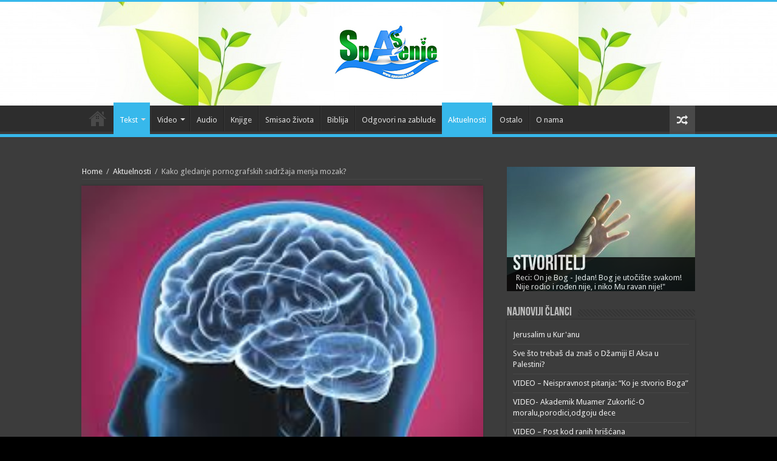

--- FILE ---
content_type: text/html; charset=UTF-8
request_url: https://spasenje.com/kako-gledanje-pornografskih-sadrzaja-menja-mozak/
body_size: 20286
content:
<!DOCTYPE html>
<html lang="bs-BA" prefix="og: http://ogp.me/ns#">
<head>
<meta charset="UTF-8" />
<link rel="profile" href="http://gmpg.org/xfn/11" />
<link rel="pingback" href="https://spasenje.com/xmlrpc.php" />
<title>Kako gledanje pornografskih sadržaja menja mozak? &#8211; Spasenje</title>
<meta name='robots' content='max-image-preview:large' />
	<style>img:is([sizes="auto" i], [sizes^="auto," i]) { contain-intrinsic-size: 3000px 1500px }</style>
	<link rel='dns-prefetch' href='//stats.wp.com' />
<link rel='dns-prefetch' href='//fonts.googleapis.com' />
<link rel='dns-prefetch' href='//c0.wp.com' />
<link rel="alternate" type="application/rss+xml" title="Spasenje &raquo; novosti" href="https://spasenje.com/feed/" />
<link rel="alternate" type="application/rss+xml" title="Spasenje &raquo;  novosti o komentarima" href="https://spasenje.com/comments/feed/" />
<script type="text/javascript">
/* <![CDATA[ */
window._wpemojiSettings = {"baseUrl":"https:\/\/s.w.org\/images\/core\/emoji\/15.0.3\/72x72\/","ext":".png","svgUrl":"https:\/\/s.w.org\/images\/core\/emoji\/15.0.3\/svg\/","svgExt":".svg","source":{"concatemoji":"https:\/\/spasenje.com\/wp-includes\/js\/wp-emoji-release.min.js"}};
/*! This file is auto-generated */
!function(i,n){var o,s,e;function c(e){try{var t={supportTests:e,timestamp:(new Date).valueOf()};sessionStorage.setItem(o,JSON.stringify(t))}catch(e){}}function p(e,t,n){e.clearRect(0,0,e.canvas.width,e.canvas.height),e.fillText(t,0,0);var t=new Uint32Array(e.getImageData(0,0,e.canvas.width,e.canvas.height).data),r=(e.clearRect(0,0,e.canvas.width,e.canvas.height),e.fillText(n,0,0),new Uint32Array(e.getImageData(0,0,e.canvas.width,e.canvas.height).data));return t.every(function(e,t){return e===r[t]})}function u(e,t,n){switch(t){case"flag":return n(e,"\ud83c\udff3\ufe0f\u200d\u26a7\ufe0f","\ud83c\udff3\ufe0f\u200b\u26a7\ufe0f")?!1:!n(e,"\ud83c\uddfa\ud83c\uddf3","\ud83c\uddfa\u200b\ud83c\uddf3")&&!n(e,"\ud83c\udff4\udb40\udc67\udb40\udc62\udb40\udc65\udb40\udc6e\udb40\udc67\udb40\udc7f","\ud83c\udff4\u200b\udb40\udc67\u200b\udb40\udc62\u200b\udb40\udc65\u200b\udb40\udc6e\u200b\udb40\udc67\u200b\udb40\udc7f");case"emoji":return!n(e,"\ud83d\udc26\u200d\u2b1b","\ud83d\udc26\u200b\u2b1b")}return!1}function f(e,t,n){var r="undefined"!=typeof WorkerGlobalScope&&self instanceof WorkerGlobalScope?new OffscreenCanvas(300,150):i.createElement("canvas"),a=r.getContext("2d",{willReadFrequently:!0}),o=(a.textBaseline="top",a.font="600 32px Arial",{});return e.forEach(function(e){o[e]=t(a,e,n)}),o}function t(e){var t=i.createElement("script");t.src=e,t.defer=!0,i.head.appendChild(t)}"undefined"!=typeof Promise&&(o="wpEmojiSettingsSupports",s=["flag","emoji"],n.supports={everything:!0,everythingExceptFlag:!0},e=new Promise(function(e){i.addEventListener("DOMContentLoaded",e,{once:!0})}),new Promise(function(t){var n=function(){try{var e=JSON.parse(sessionStorage.getItem(o));if("object"==typeof e&&"number"==typeof e.timestamp&&(new Date).valueOf()<e.timestamp+604800&&"object"==typeof e.supportTests)return e.supportTests}catch(e){}return null}();if(!n){if("undefined"!=typeof Worker&&"undefined"!=typeof OffscreenCanvas&&"undefined"!=typeof URL&&URL.createObjectURL&&"undefined"!=typeof Blob)try{var e="postMessage("+f.toString()+"("+[JSON.stringify(s),u.toString(),p.toString()].join(",")+"));",r=new Blob([e],{type:"text/javascript"}),a=new Worker(URL.createObjectURL(r),{name:"wpTestEmojiSupports"});return void(a.onmessage=function(e){c(n=e.data),a.terminate(),t(n)})}catch(e){}c(n=f(s,u,p))}t(n)}).then(function(e){for(var t in e)n.supports[t]=e[t],n.supports.everything=n.supports.everything&&n.supports[t],"flag"!==t&&(n.supports.everythingExceptFlag=n.supports.everythingExceptFlag&&n.supports[t]);n.supports.everythingExceptFlag=n.supports.everythingExceptFlag&&!n.supports.flag,n.DOMReady=!1,n.readyCallback=function(){n.DOMReady=!0}}).then(function(){return e}).then(function(){var e;n.supports.everything||(n.readyCallback(),(e=n.source||{}).concatemoji?t(e.concatemoji):e.wpemoji&&e.twemoji&&(t(e.twemoji),t(e.wpemoji)))}))}((window,document),window._wpemojiSettings);
/* ]]> */
</script>
<style id='wp-emoji-styles-inline-css' type='text/css'>

	img.wp-smiley, img.emoji {
		display: inline !important;
		border: none !important;
		box-shadow: none !important;
		height: 1em !important;
		width: 1em !important;
		margin: 0 0.07em !important;
		vertical-align: -0.1em !important;
		background: none !important;
		padding: 0 !important;
	}
</style>
<link rel='stylesheet' id='wp-block-library-css' href='https://c0.wp.com/c/6.7.4/wp-includes/css/dist/block-library/style.min.css' type='text/css' media='all' />
<link rel='stylesheet' id='mediaelement-css' href='https://c0.wp.com/c/6.7.4/wp-includes/js/mediaelement/mediaelementplayer-legacy.min.css' type='text/css' media='all' />
<link rel='stylesheet' id='wp-mediaelement-css' href='https://c0.wp.com/c/6.7.4/wp-includes/js/mediaelement/wp-mediaelement.min.css' type='text/css' media='all' />
<style id='jetpack-sharing-buttons-style-inline-css' type='text/css'>
.jetpack-sharing-buttons__services-list{display:flex;flex-direction:row;flex-wrap:wrap;gap:0;list-style-type:none;margin:5px;padding:0}.jetpack-sharing-buttons__services-list.has-small-icon-size{font-size:12px}.jetpack-sharing-buttons__services-list.has-normal-icon-size{font-size:16px}.jetpack-sharing-buttons__services-list.has-large-icon-size{font-size:24px}.jetpack-sharing-buttons__services-list.has-huge-icon-size{font-size:36px}@media print{.jetpack-sharing-buttons__services-list{display:none!important}}.editor-styles-wrapper .wp-block-jetpack-sharing-buttons{gap:0;padding-inline-start:0}ul.jetpack-sharing-buttons__services-list.has-background{padding:1.25em 2.375em}
</style>
<style id='classic-theme-styles-inline-css' type='text/css'>
/*! This file is auto-generated */
.wp-block-button__link{color:#fff;background-color:#32373c;border-radius:9999px;box-shadow:none;text-decoration:none;padding:calc(.667em + 2px) calc(1.333em + 2px);font-size:1.125em}.wp-block-file__button{background:#32373c;color:#fff;text-decoration:none}
</style>
<style id='global-styles-inline-css' type='text/css'>
:root{--wp--preset--aspect-ratio--square: 1;--wp--preset--aspect-ratio--4-3: 4/3;--wp--preset--aspect-ratio--3-4: 3/4;--wp--preset--aspect-ratio--3-2: 3/2;--wp--preset--aspect-ratio--2-3: 2/3;--wp--preset--aspect-ratio--16-9: 16/9;--wp--preset--aspect-ratio--9-16: 9/16;--wp--preset--color--black: #000000;--wp--preset--color--cyan-bluish-gray: #abb8c3;--wp--preset--color--white: #ffffff;--wp--preset--color--pale-pink: #f78da7;--wp--preset--color--vivid-red: #cf2e2e;--wp--preset--color--luminous-vivid-orange: #ff6900;--wp--preset--color--luminous-vivid-amber: #fcb900;--wp--preset--color--light-green-cyan: #7bdcb5;--wp--preset--color--vivid-green-cyan: #00d084;--wp--preset--color--pale-cyan-blue: #8ed1fc;--wp--preset--color--vivid-cyan-blue: #0693e3;--wp--preset--color--vivid-purple: #9b51e0;--wp--preset--gradient--vivid-cyan-blue-to-vivid-purple: linear-gradient(135deg,rgba(6,147,227,1) 0%,rgb(155,81,224) 100%);--wp--preset--gradient--light-green-cyan-to-vivid-green-cyan: linear-gradient(135deg,rgb(122,220,180) 0%,rgb(0,208,130) 100%);--wp--preset--gradient--luminous-vivid-amber-to-luminous-vivid-orange: linear-gradient(135deg,rgba(252,185,0,1) 0%,rgba(255,105,0,1) 100%);--wp--preset--gradient--luminous-vivid-orange-to-vivid-red: linear-gradient(135deg,rgba(255,105,0,1) 0%,rgb(207,46,46) 100%);--wp--preset--gradient--very-light-gray-to-cyan-bluish-gray: linear-gradient(135deg,rgb(238,238,238) 0%,rgb(169,184,195) 100%);--wp--preset--gradient--cool-to-warm-spectrum: linear-gradient(135deg,rgb(74,234,220) 0%,rgb(151,120,209) 20%,rgb(207,42,186) 40%,rgb(238,44,130) 60%,rgb(251,105,98) 80%,rgb(254,248,76) 100%);--wp--preset--gradient--blush-light-purple: linear-gradient(135deg,rgb(255,206,236) 0%,rgb(152,150,240) 100%);--wp--preset--gradient--blush-bordeaux: linear-gradient(135deg,rgb(254,205,165) 0%,rgb(254,45,45) 50%,rgb(107,0,62) 100%);--wp--preset--gradient--luminous-dusk: linear-gradient(135deg,rgb(255,203,112) 0%,rgb(199,81,192) 50%,rgb(65,88,208) 100%);--wp--preset--gradient--pale-ocean: linear-gradient(135deg,rgb(255,245,203) 0%,rgb(182,227,212) 50%,rgb(51,167,181) 100%);--wp--preset--gradient--electric-grass: linear-gradient(135deg,rgb(202,248,128) 0%,rgb(113,206,126) 100%);--wp--preset--gradient--midnight: linear-gradient(135deg,rgb(2,3,129) 0%,rgb(40,116,252) 100%);--wp--preset--font-size--small: 13px;--wp--preset--font-size--medium: 20px;--wp--preset--font-size--large: 36px;--wp--preset--font-size--x-large: 42px;--wp--preset--spacing--20: 0.44rem;--wp--preset--spacing--30: 0.67rem;--wp--preset--spacing--40: 1rem;--wp--preset--spacing--50: 1.5rem;--wp--preset--spacing--60: 2.25rem;--wp--preset--spacing--70: 3.38rem;--wp--preset--spacing--80: 5.06rem;--wp--preset--shadow--natural: 6px 6px 9px rgba(0, 0, 0, 0.2);--wp--preset--shadow--deep: 12px 12px 50px rgba(0, 0, 0, 0.4);--wp--preset--shadow--sharp: 6px 6px 0px rgba(0, 0, 0, 0.2);--wp--preset--shadow--outlined: 6px 6px 0px -3px rgba(255, 255, 255, 1), 6px 6px rgba(0, 0, 0, 1);--wp--preset--shadow--crisp: 6px 6px 0px rgba(0, 0, 0, 1);}:where(.is-layout-flex){gap: 0.5em;}:where(.is-layout-grid){gap: 0.5em;}body .is-layout-flex{display: flex;}.is-layout-flex{flex-wrap: wrap;align-items: center;}.is-layout-flex > :is(*, div){margin: 0;}body .is-layout-grid{display: grid;}.is-layout-grid > :is(*, div){margin: 0;}:where(.wp-block-columns.is-layout-flex){gap: 2em;}:where(.wp-block-columns.is-layout-grid){gap: 2em;}:where(.wp-block-post-template.is-layout-flex){gap: 1.25em;}:where(.wp-block-post-template.is-layout-grid){gap: 1.25em;}.has-black-color{color: var(--wp--preset--color--black) !important;}.has-cyan-bluish-gray-color{color: var(--wp--preset--color--cyan-bluish-gray) !important;}.has-white-color{color: var(--wp--preset--color--white) !important;}.has-pale-pink-color{color: var(--wp--preset--color--pale-pink) !important;}.has-vivid-red-color{color: var(--wp--preset--color--vivid-red) !important;}.has-luminous-vivid-orange-color{color: var(--wp--preset--color--luminous-vivid-orange) !important;}.has-luminous-vivid-amber-color{color: var(--wp--preset--color--luminous-vivid-amber) !important;}.has-light-green-cyan-color{color: var(--wp--preset--color--light-green-cyan) !important;}.has-vivid-green-cyan-color{color: var(--wp--preset--color--vivid-green-cyan) !important;}.has-pale-cyan-blue-color{color: var(--wp--preset--color--pale-cyan-blue) !important;}.has-vivid-cyan-blue-color{color: var(--wp--preset--color--vivid-cyan-blue) !important;}.has-vivid-purple-color{color: var(--wp--preset--color--vivid-purple) !important;}.has-black-background-color{background-color: var(--wp--preset--color--black) !important;}.has-cyan-bluish-gray-background-color{background-color: var(--wp--preset--color--cyan-bluish-gray) !important;}.has-white-background-color{background-color: var(--wp--preset--color--white) !important;}.has-pale-pink-background-color{background-color: var(--wp--preset--color--pale-pink) !important;}.has-vivid-red-background-color{background-color: var(--wp--preset--color--vivid-red) !important;}.has-luminous-vivid-orange-background-color{background-color: var(--wp--preset--color--luminous-vivid-orange) !important;}.has-luminous-vivid-amber-background-color{background-color: var(--wp--preset--color--luminous-vivid-amber) !important;}.has-light-green-cyan-background-color{background-color: var(--wp--preset--color--light-green-cyan) !important;}.has-vivid-green-cyan-background-color{background-color: var(--wp--preset--color--vivid-green-cyan) !important;}.has-pale-cyan-blue-background-color{background-color: var(--wp--preset--color--pale-cyan-blue) !important;}.has-vivid-cyan-blue-background-color{background-color: var(--wp--preset--color--vivid-cyan-blue) !important;}.has-vivid-purple-background-color{background-color: var(--wp--preset--color--vivid-purple) !important;}.has-black-border-color{border-color: var(--wp--preset--color--black) !important;}.has-cyan-bluish-gray-border-color{border-color: var(--wp--preset--color--cyan-bluish-gray) !important;}.has-white-border-color{border-color: var(--wp--preset--color--white) !important;}.has-pale-pink-border-color{border-color: var(--wp--preset--color--pale-pink) !important;}.has-vivid-red-border-color{border-color: var(--wp--preset--color--vivid-red) !important;}.has-luminous-vivid-orange-border-color{border-color: var(--wp--preset--color--luminous-vivid-orange) !important;}.has-luminous-vivid-amber-border-color{border-color: var(--wp--preset--color--luminous-vivid-amber) !important;}.has-light-green-cyan-border-color{border-color: var(--wp--preset--color--light-green-cyan) !important;}.has-vivid-green-cyan-border-color{border-color: var(--wp--preset--color--vivid-green-cyan) !important;}.has-pale-cyan-blue-border-color{border-color: var(--wp--preset--color--pale-cyan-blue) !important;}.has-vivid-cyan-blue-border-color{border-color: var(--wp--preset--color--vivid-cyan-blue) !important;}.has-vivid-purple-border-color{border-color: var(--wp--preset--color--vivid-purple) !important;}.has-vivid-cyan-blue-to-vivid-purple-gradient-background{background: var(--wp--preset--gradient--vivid-cyan-blue-to-vivid-purple) !important;}.has-light-green-cyan-to-vivid-green-cyan-gradient-background{background: var(--wp--preset--gradient--light-green-cyan-to-vivid-green-cyan) !important;}.has-luminous-vivid-amber-to-luminous-vivid-orange-gradient-background{background: var(--wp--preset--gradient--luminous-vivid-amber-to-luminous-vivid-orange) !important;}.has-luminous-vivid-orange-to-vivid-red-gradient-background{background: var(--wp--preset--gradient--luminous-vivid-orange-to-vivid-red) !important;}.has-very-light-gray-to-cyan-bluish-gray-gradient-background{background: var(--wp--preset--gradient--very-light-gray-to-cyan-bluish-gray) !important;}.has-cool-to-warm-spectrum-gradient-background{background: var(--wp--preset--gradient--cool-to-warm-spectrum) !important;}.has-blush-light-purple-gradient-background{background: var(--wp--preset--gradient--blush-light-purple) !important;}.has-blush-bordeaux-gradient-background{background: var(--wp--preset--gradient--blush-bordeaux) !important;}.has-luminous-dusk-gradient-background{background: var(--wp--preset--gradient--luminous-dusk) !important;}.has-pale-ocean-gradient-background{background: var(--wp--preset--gradient--pale-ocean) !important;}.has-electric-grass-gradient-background{background: var(--wp--preset--gradient--electric-grass) !important;}.has-midnight-gradient-background{background: var(--wp--preset--gradient--midnight) !important;}.has-small-font-size{font-size: var(--wp--preset--font-size--small) !important;}.has-medium-font-size{font-size: var(--wp--preset--font-size--medium) !important;}.has-large-font-size{font-size: var(--wp--preset--font-size--large) !important;}.has-x-large-font-size{font-size: var(--wp--preset--font-size--x-large) !important;}
:where(.wp-block-post-template.is-layout-flex){gap: 1.25em;}:where(.wp-block-post-template.is-layout-grid){gap: 1.25em;}
:where(.wp-block-columns.is-layout-flex){gap: 2em;}:where(.wp-block-columns.is-layout-grid){gap: 2em;}
:root :where(.wp-block-pullquote){font-size: 1.5em;line-height: 1.6;}
</style>
<link rel='stylesheet' id='wpos-slick-style-css' href='https://spasenje.com/wp-content/plugins/wp-logo-showcase-responsive-slider-slider/assets/css/slick.css' type='text/css' media='all' />
<link rel='stylesheet' id='wpls-public-style-css' href='https://spasenje.com/wp-content/plugins/wp-logo-showcase-responsive-slider-slider/assets/css/wpls-public.css' type='text/css' media='all' />
<link rel='stylesheet' id='tie-style-css' href='https://spasenje.com/wp-content/themes/sahifa/style.css' type='text/css' media='all' />
<link rel='stylesheet' id='tie-ilightbox-skin-css' href='https://spasenje.com/wp-content/themes/sahifa/css/ilightbox/dark-skin/skin.css' type='text/css' media='all' />
<link rel='stylesheet' id='Droid+Sans-css' href='https://fonts.googleapis.com/css?family=Droid+Sans%3Aregular%2C700' type='text/css' media='all' />
<script type="text/javascript" src="https://c0.wp.com/c/6.7.4/wp-includes/js/jquery/jquery.min.js" id="jquery-core-js"></script>
<script type="text/javascript" src="https://c0.wp.com/c/6.7.4/wp-includes/js/jquery/jquery-migrate.min.js" id="jquery-migrate-js"></script>
<link rel="https://api.w.org/" href="https://spasenje.com/wp-json/" /><link rel="alternate" title="JSON" type="application/json" href="https://spasenje.com/wp-json/wp/v2/posts/4347" /><link rel="EditURI" type="application/rsd+xml" title="RSD" href="https://spasenje.com/xmlrpc.php?rsd" />
<meta name="generator" content="WordPress 6.7.4" />
<link rel="canonical" href="https://spasenje.com/kako-gledanje-pornografskih-sadrzaja-menja-mozak/" />
<link rel='shortlink' href='https://spasenje.com/?p=4347' />
<link rel="alternate" title="oEmbed (JSON)" type="application/json+oembed" href="https://spasenje.com/wp-json/oembed/1.0/embed?url=https%3A%2F%2Fspasenje.com%2Fkako-gledanje-pornografskih-sadrzaja-menja-mozak%2F" />
<link rel="alternate" title="oEmbed (XML)" type="text/xml+oembed" href="https://spasenje.com/wp-json/oembed/1.0/embed?url=https%3A%2F%2Fspasenje.com%2Fkako-gledanje-pornografskih-sadrzaja-menja-mozak%2F&#038;format=xml" />
	<style>img#wpstats{display:none}</style>
		<link rel="shortcut icon" href="https://spasenje.com/wp-content/themes/sahifa/favicon.ico" title="Favicon" />	
<!--[if IE]>
<script type="text/javascript">jQuery(document).ready(function (){ jQuery(".menu-item").has("ul").children("a").attr("aria-haspopup", "true");});</script>
<![endif]-->	
<!--[if lt IE 9]>
<script src="https://spasenje.com/wp-content/themes/sahifa/js/html5.js"></script>
<script src="https://spasenje.com/wp-content/themes/sahifa/js/selectivizr-min.js"></script>
<![endif]-->
<!--[if IE 9]>
<link rel="stylesheet" type="text/css" media="all" href="https://spasenje.com/wp-content/themes/sahifa/css/ie9.css" />
<![endif]-->
<!--[if IE 8]>
<link rel="stylesheet" type="text/css" media="all" href="https://spasenje.com/wp-content/themes/sahifa/css/ie8.css" />
<![endif]-->
<!--[if IE 7]>
<link rel="stylesheet" type="text/css" media="all" href="https://spasenje.com/wp-content/themes/sahifa/css/ie7.css" />
<![endif]-->


<meta name="viewport" content="width=device-width, initial-scale=1.0" />



<style type="text/css" media="screen"> 

::-webkit-scrollbar {
	width: 8px;
	height:8px;
}

#main-nav,
.cat-box-content,
#sidebar .widget-container,
.post-listing,
#commentform {
	border-bottom-color: #37b8eb;
}
	
.search-block .search-button,
#topcontrol,
#main-nav ul li.current-menu-item a,
#main-nav ul li.current-menu-item a:hover,
#main-nav ul li.current_page_parent a,
#main-nav ul li.current_page_parent a:hover,
#main-nav ul li.current-menu-parent a,
#main-nav ul li.current-menu-parent a:hover,
#main-nav ul li.current-page-ancestor a,
#main-nav ul li.current-page-ancestor a:hover,
.pagination span.current,
.share-post span.share-text,
.flex-control-paging li a.flex-active,
.ei-slider-thumbs li.ei-slider-element,
.review-percentage .review-item span span,
.review-final-score,
.button,
a.button,
a.more-link,
#main-content input[type="submit"],
.form-submit #submit,
#login-form .login-button,
.widget-feedburner .feedburner-subscribe,
input[type="submit"],
#buddypress button,
#buddypress a.button,
#buddypress input[type=submit],
#buddypress input[type=reset],
#buddypress ul.button-nav li a,
#buddypress div.generic-button a,
#buddypress .comment-reply-link,
#buddypress div.item-list-tabs ul li a span,
#buddypress div.item-list-tabs ul li.selected a,
#buddypress div.item-list-tabs ul li.current a,
#buddypress #members-directory-form div.item-list-tabs ul li.selected span,
#members-list-options a.selected,
#groups-list-options a.selected,
body.dark-skin #buddypress div.item-list-tabs ul li a span,
body.dark-skin #buddypress div.item-list-tabs ul li.selected a,
body.dark-skin #buddypress div.item-list-tabs ul li.current a,
body.dark-skin #members-list-options a.selected,
body.dark-skin #groups-list-options a.selected,
.search-block-large .search-button,
#featured-posts .flex-next:hover,
#featured-posts .flex-prev:hover,
a.tie-cart span.shooping-count,
.woocommerce span.onsale,
.woocommerce-page span.onsale ,
.woocommerce .widget_price_filter .ui-slider .ui-slider-handle,
.woocommerce-page .widget_price_filter .ui-slider .ui-slider-handle,
#check-also-close,
a.post-slideshow-next,
a.post-slideshow-prev,
.widget_price_filter .ui-slider .ui-slider-handle,
.quantity .minus:hover,
.quantity .plus:hover,
.mejs-container .mejs-controls .mejs-time-rail .mejs-time-current,
#reading-position-indicator  {
	background-color:#37b8eb;
}

::-webkit-scrollbar-thumb{
	background-color:#37b8eb !important;
}
	
#theme-footer,
#theme-header,
.top-nav ul li.current-menu-item:before,
#main-nav .menu-sub-content ,
#main-nav ul ul,
#check-also-box { 
	border-top-color: #37b8eb;
}
	
.search-block:after {
	border-right-color:#37b8eb;
}

body.rtl .search-block:after {
	border-left-color:#37b8eb;
}

#main-nav ul > li.menu-item-has-children:hover > a:after,
#main-nav ul > li.mega-menu:hover > a:after {
	border-color:transparent transparent #37b8eb;
}
	
.widget.timeline-posts li a:hover,
.widget.timeline-posts li a:hover span.tie-date {
	color: #37b8eb;
}

.widget.timeline-posts li a:hover span.tie-date:before {
	background: #37b8eb;
	border-color: #37b8eb;
}

#order_review,
#order_review_heading {
	border-color: #37b8eb;
}

	
body {
	background-image : url(https://spasenje.com/wp-content/themes/sahifa/images/patterns/body-bg1.png);
	background-position: top center;
}

#theme-header {
		background-image: url('http://spasenje.com/wp-content/uploads/2019/08/shiny-green-leaves-white-background-nature-concept_1302-5739.jpg') !important; 
	background-repeat:repeat !important; 
		background-position:center  !important; 
}


</style> 

		<script type="text/javascript">
			/* <![CDATA[ */
				var sf_position = '0';
				var sf_templates = "<a href=\"{search_url_escaped}\">View All Results<\/a>";
				var sf_input = '.search-live';
				jQuery(document).ready(function(){
					jQuery(sf_input).ajaxyLiveSearch({"expand":false,"searchUrl":"https:\/\/spasenje.com\/?s=%s","text":"Search","delay":500,"iwidth":180,"width":315,"ajaxUrl":"https:\/\/spasenje.com\/wp-admin\/admin-ajax.php","rtl":0});
					jQuery(".live-search_ajaxy-selective-input").keyup(function() {
						var width = jQuery(this).val().length * 8;
						if(width < 50) {
							width = 50;
						}
						jQuery(this).width(width);
					});
					jQuery(".live-search_ajaxy-selective-search").click(function() {
						jQuery(this).find(".live-search_ajaxy-selective-input").focus();
					});
					jQuery(".live-search_ajaxy-selective-close").click(function() {
						jQuery(this).parent().remove();
					});
				});
			/* ]]> */
		</script>
		
<!-- Jetpack Open Graph Tags -->
<meta property="og:type" content="article" />
<meta property="og:title" content="Kako gledanje pornografskih sadržaja menja mozak?" />
<meta property="og:url" content="https://spasenje.com/kako-gledanje-pornografskih-sadrzaja-menja-mozak/" />
<meta property="og:description" content="U savremeno doba je bez ikakve sumnje dokazano, da je struktura mozga promenjiva. Ta struktura se menja sa našim iskustvima i formira puteve i veze koji korespondiraju onome što gledamo, slušamo i …" />
<meta property="article:published_time" content="2020-03-12T07:10:07+00:00" />
<meta property="article:modified_time" content="2020-03-19T14:31:24+00:00" />
<meta property="og:site_name" content="Spasenje" />
<meta property="og:image" content="https://spasenje.com/wp-content/uploads/2020/03/images.jpg" />
<meta property="og:image:width" content="230" />
<meta property="og:image:height" content="219" />
<meta property="og:image:alt" content="" />
<meta property="og:locale" content="bs_BA" />
<meta name="twitter:text:title" content="Kako gledanje pornografskih sadržaja menja mozak?" />
<meta name="twitter:image" content="https://spasenje.com/wp-content/uploads/2020/03/images.jpg?w=144" />
<meta name="twitter:card" content="summary" />

<!-- End Jetpack Open Graph Tags -->
<link rel="icon" href="https://spasenje.com/wp-content/uploads/2019/08/cropped-spasenje-manja-e1565652617619-32x32.jpg" sizes="32x32" />
<link rel="icon" href="https://spasenje.com/wp-content/uploads/2019/08/cropped-spasenje-manja-e1565652617619-192x192.jpg" sizes="192x192" />
<link rel="apple-touch-icon" href="https://spasenje.com/wp-content/uploads/2019/08/cropped-spasenje-manja-e1565652617619-180x180.jpg" />
<meta name="msapplication-TileImage" content="https://spasenje.com/wp-content/uploads/2019/08/cropped-spasenje-manja-e1565652617619-270x270.jpg" />
</head>
<body id="top" class="post-template-default single single-post postid-4347 single-format-standard dark-skin lazy-enabled">

<div class="wrapper-outer">

	<div class="background-cover"></div>

	<aside id="slide-out">

			<div class="search-mobile">
			<form method="get" id="searchform-mobile" action="https://spasenje.com/">
				<button class="search-button" type="submit" value="Pretraži sajt..."><i class="fa fa-search"></i></button>
				<input type="text" id="s-mobile" name="s" title="Pretraži sajt..." value="Pretraži sajt..." onfocus="if (this.value == 'Pretraži sajt...') {this.value = '';}" onblur="if (this.value == '') {this.value = 'Pretraži sajt...';}"  />
			</form>
		</div><!-- .search-mobile /-->
	
			<div class="social-icons">
		<a class="ttip-none" title="Facebook" href="https://www.facebook.com/spasenje1/" target="_blank"><i class="fa fa-facebook"></i></a><a class="ttip-none" title="Twitter" href="https://twitter.com/spasenje_1" target="_blank"><i class="fa fa-twitter"></i></a><a class="ttip-none" title="Youtube" href="https://www.youtube.com/user/POZIVURAJ" target="_blank"><i class="fa fa-youtube"></i></a><a class="ttip-none" title="instagram" href="https://www.instagram.com/spasenje1/?hl=sr" target="_blank"><i class="fa fa-instagram"></i></a>
			</div>

	
		<div id="mobile-menu" ></div>
	</aside><!-- #slide-out /-->

		<div id="wrapper" class="wide-layout">
		<div class="inner-wrapper">

		<header id="theme-header" class="theme-header center-logo">
			
		<div class="header-content">

					<a id="slide-out-open" class="slide-out-open" href="#"><span></span></a>
		
			<div class="logo" style=" margin-top:5px; margin-bottom:5px;">
			<h2>								<a title="Spasenje" href="https://spasenje.com/">
					<img src="http://spasenje.com/wp-content/uploads/2019/09/spas_logo.jpg" alt="Spasenje"  /><strong>Spasenje Spasenje je stranica grupe vernika, entuzijasta i obrazovanih teologa oformljena sa iskrenom željom za širenjem znanja i puta istine u vezi onih, u javnosti, najmanje promovisanih a krucijalnih životnih tema, kao što je tema o Jednom Bogu-Stvoritelju</strong>
				</a>
			</h2>			</div><!-- .logo /-->
						<div class="clear"></div>

		</div>
													<nav id="main-nav" class="fixed-enabled">
				<div class="container">

				
					<div class="main-menu"><ul id="menu-spasenje" class="menu"><li id="menu-item-4178" class="menu-item menu-item-type-post_type menu-item-object-page menu-item-home menu-item-4178"><a href="https://spasenje.com/">Početna</a></li>
<li id="menu-item-4179" class="menu-item menu-item-type-taxonomy menu-item-object-category current-post-ancestor current-menu-parent current-post-parent menu-item-has-children menu-item-4179"><a href="https://spasenje.com/category/tekst/">Tekst</a>
<ul class="sub-menu menu-sub-content">
	<li id="menu-item-4180" class="menu-item menu-item-type-taxonomy menu-item-object-category menu-item-4180"><a href="https://spasenje.com/category/tekst/nas-stvoritelj/">Naš Stvoritelj</a></li>
	<li id="menu-item-4189" class="menu-item menu-item-type-taxonomy menu-item-object-category menu-item-4189"><a href="https://spasenje.com/category/tekst/poraz-ateizma/">Poraz ateizma</a></li>
	<li id="menu-item-4193" class="menu-item menu-item-type-taxonomy menu-item-object-category menu-item-4193"><a href="https://spasenje.com/category/tekst/zivot-vecni/">Život Večni</a></li>
	<li id="menu-item-4184" class="menu-item menu-item-type-taxonomy menu-item-object-category menu-item-4184"><a href="https://spasenje.com/category/tekst/monoteizam/">Monoteizam</a></li>
	<li id="menu-item-4185" class="menu-item menu-item-type-taxonomy menu-item-object-category menu-item-4185"><a href="https://spasenje.com/category/tekst/najveci-greh/">Najveći greh</a></li>
	<li id="menu-item-4181" class="menu-item menu-item-type-taxonomy menu-item-object-category menu-item-4181"><a href="https://spasenje.com/category/tekst/analiza-religija/">Analiza religija</a></li>
	<li id="menu-item-4183" class="menu-item menu-item-type-taxonomy menu-item-object-category menu-item-4183"><a href="https://spasenje.com/category/tekst/mesija-isus-hrist/">Mesija Isus Hrist</a></li>
	<li id="menu-item-4191" class="menu-item menu-item-type-taxonomy menu-item-object-category menu-item-4191"><a href="https://spasenje.com/category/tekst/vera-za-sva-vremena/">Vera za sva vremena</a></li>
	<li id="menu-item-4190" class="menu-item menu-item-type-taxonomy menu-item-object-category menu-item-4190"><a href="https://spasenje.com/category/tekst/poslednji-boziji-verovesnik/">Poslednji Božiji Verovesnik</a></li>
	<li id="menu-item-4188" class="menu-item menu-item-type-taxonomy menu-item-object-category menu-item-4188"><a href="https://spasenje.com/category/tekst/pitanja-i-odgovori/">Pitanja i odgovori</a></li>
</ul>
</li>
<li id="menu-item-4194" class="menu-item menu-item-type-taxonomy menu-item-object-category menu-item-has-children menu-item-4194"><a href="https://spasenje.com/category/video/">Video</a>
<ul class="sub-menu menu-sub-content">
	<li id="menu-item-4195" class="menu-item menu-item-type-taxonomy menu-item-object-category menu-item-4195"><a href="https://spasenje.com/category/video/boziji-znaci-oko-nas/">Božiji znaci oko nas</a></li>
	<li id="menu-item-4196" class="menu-item menu-item-type-taxonomy menu-item-object-category menu-item-4196"><a href="https://spasenje.com/category/video/medureligijske-debate/">Međureligijske debate</a></li>
	<li id="menu-item-4197" class="menu-item menu-item-type-taxonomy menu-item-object-category menu-item-4197"><a href="https://spasenje.com/category/video/nemuslimani-o-islamu/">Nemuslimani o Islamu</a></li>
	<li id="menu-item-4198" class="menu-item menu-item-type-taxonomy menu-item-object-category menu-item-4198"><a href="https://spasenje.com/category/video/poslednja-bozija-objava/">Poslednja Božija objava</a></li>
</ul>
</li>
<li id="menu-item-4200" class="menu-item menu-item-type-taxonomy menu-item-object-category menu-item-4200"><a href="https://spasenje.com/category/audio/">Audio</a></li>
<li id="menu-item-4202" class="menu-item menu-item-type-taxonomy menu-item-object-category menu-item-4202"><a href="https://spasenje.com/category/knjige/">Knjige</a></li>
<li id="menu-item-4204" class="menu-item menu-item-type-taxonomy menu-item-object-category menu-item-4204"><a href="https://spasenje.com/category/smisao-zivota/">Smisao života</a></li>
<li id="menu-item-4201" class="menu-item menu-item-type-taxonomy menu-item-object-category menu-item-4201"><a href="https://spasenje.com/category/biblija/">Biblija</a></li>
<li id="menu-item-4205" class="menu-item menu-item-type-taxonomy menu-item-object-category menu-item-4205"><a href="https://spasenje.com/category/tekst/odgovori-na-zablude/">Odgovori na zablude</a></li>
<li id="menu-item-4199" class="menu-item menu-item-type-taxonomy menu-item-object-category current-post-ancestor current-menu-parent current-post-parent menu-item-4199"><a href="https://spasenje.com/category/aktuelnosti/">Aktuelnosti</a></li>
<li id="menu-item-4203" class="menu-item menu-item-type-taxonomy menu-item-object-category menu-item-4203"><a href="https://spasenje.com/category/ostalo/">Ostalo</a></li>
<li id="menu-item-4243" class="menu-item menu-item-type-post_type menu-item-object-page menu-item-4243"><a href="https://spasenje.com/o-nama/">O nama</a></li>
</ul></div>										<a href="https://spasenje.com/?tierand=1" class="random-article ttip" title="Random Article"><i class="fa fa-random"></i></a>
					
					
				</div>
			</nav><!-- .main-nav /-->
					</header><!-- #header /-->

	
	
	<div id="main-content" class="container">
	
	
	
	
	
	<div class="content">

		
		<div xmlns:v="http://rdf.data-vocabulary.org/#"  id="crumbs"><span typeof="v:Breadcrumb"><a rel="v:url" property="v:title" class="crumbs-home" href="https://spasenje.com">Home</a></span> <span class="delimiter">/</span> <span typeof="v:Breadcrumb"><a rel="v:url" property="v:title" href="https://spasenje.com/category/aktuelnosti/">Aktuelnosti</a></span> <span class="delimiter">/</span> <span class="current">Kako gledanje pornografskih sadržaja menja mozak?</span></div>
		

		
		<article class="post-listing post-4347 post type-post status-publish format-standard has-post-thumbnail  category-aktuelnosti category-nauka-i-religija category-tekst tag-slajd" id="the-post">
			
			<div class="single-post-thumb">
			<img width="230" height="219" src="https://spasenje.com/wp-content/uploads/2020/03/images.jpg" class="attachment-slider size-slider wp-post-image" alt="" decoding="async" fetchpriority="high" />		</div>
	
		


			<div class="post-inner">

							<h1 class="name post-title entry-title"><span itemprop="name">Kako gledanje pornografskih sadržaja menja mozak?</span></h1>

							
				<div class="entry">
					<div class="share-post">
	<span class="share-text">Podeli</span>
	
		<ul class="flat-social">	
		
						</ul>
		<div class="clear"></div>
</div> <!-- .share-post -->
					
					<p>U savremeno doba je bez ikakve sumnje dokazano, da je struktura mozga promenjiva. Ta struktura se menja sa našim iskustvima i formira puteve i veze koji korespondiraju onome što gledamo, slušamo i učimo. Od filozofskih rasprava na predavanjima do upoznavanja ulica u novom gradu u kome se nalazimo; čak naizgled pasivno sedenje i slušanje muzike, ili gledanje TV-a dovodi do formiranja novih veza u mozgu koje nas, u konačnici, čine onim što jesmo.  Veliki problem, iako izuzetno prikriven, koji je dosegao razmere epidemije jeste gledanje pornografije i pogađa mnogo više muškarce nego žene.<span id="more-43506"></span></p>
<p>Zašto je gledanje pornografije izuzetno veliki problem? Većina članaka o problematičnoj naravi ove teme obično govore o tome iz psihološke i/ili sociološke perspektive.  Ovaj članak će, međutim, pokušati objasniti učinke gledanja pornografije iz perspektive neuroznanosti.</p>
<p>Aktuelni model koji objašnjava kako učimo i pamtimo stvari na razini mozga, uzima sinaptičku prilagodljivost kao osnovu. Sinaptička prilagodljivost je sposobnost mozga da promeni snagu u vezama između neurona (moždanih stanica) kao odgovor na određeno iskustvo. To uključuje promenu količine i vrste određenih receptora, kao i količine oslobođenih neurotransmitera.</p>
<p>Jedan od najbitnijih neurotransmitera u mozgu je dopamin. On ima mnogo važnih uloga u mozgu poput onih u regulaciji voljnih pokreta, motivacije, nagrade, kazne i učenja. Nedostatak dopamina je povezan sa poremećajem pažnje kod djece (ADHD), padom kognitivnih sposobnosti kod starijih osoba i depresijom. Upoznavanje javnosti sa utecajem dopamina na zdravlje ljudi je najčešće kroz slučajeve poznatih ličnosti kao što su Muhameda Ali i Michael J. Fox, koji boluju od Parkinsonove bolesti, koja je usko povezana sa disfunkcijom dopamina u mozgu.</p>
<p>Dopamin ima važnu ulogu kod doživljaja užitka, nagrade i učenja. Droge kao što je kokain, pogađaju dopaminergični sistem što vodi  oslobađanju velike količine dopamina i rezultira osećajem izuzetnog zadovoljstva, ali što često dovodi do ovisnosti. Brojne studije dovode dopamin u vezu sa iščekivanjem ili samim doživljajem užitka. Ovisno o području mozga, dopamin može biti oslobođen pre ili tokom samog doživljaja užitka. Kada je oslobođen, dopamin jača i učvršćuje veze u mozgu nastale kao rezultat aktivnosti koja se provodi. Ovo je prvi korak koji vodi pojednca ka ponavljanju aktivnosti, kako bi osetio isto zadovoljstvo još jednom.</p>
<p>Na koji način je sve ovo vezano za pornografiju? Kako se slike projiciraju na displeju, to izaziva uzbuđenje koje aktivira dopaminergični sistem na isti način kako ga aktivira i delovanja kokaina.  Novoformirane veze u mozgu nastale gledanjem pornografskih slika, ili video materijala uveliko postaju ojačane od strane ogromne količine oslobođenog dopamina. Umesto da slike koje gledamo idu u kratkoročnu memoriju gdje bi bile zaboravljenje nakon što ugasimo displej, učešće dopamina osigurava da se one presele u dugoročnu memoriju i opsjedaju um osobe konstantnim reprojiciranjem.  Uznemirujuća je činjenica da što se više nečega prisećamo to čvršće ostaje u našoj memoriji. Setite se svojih studentskih dana i procesa pripremanja ispita – neprestano ponavljanje gradiva sve dok čvrsto ne ostane u memoriji.</p>
<p>Pornografija je fantazija. Različite scene sa uvijek drugim akterima daju onome koji gleda iluziju imanja odnosa sa novom osobom svaki put. Ove „zvezde“ dopuštaju razne vrste poniženja od strane muškaraca u eksplicitnim scenama. Same te radnje su apsolutno odvratne većini mentalno zdravih osoba. Međutim, samo dizajniranje i osmišljavanje pornografskih scena ide ka povezivanju nekoliko normalnih stvari glede seksualnosti sa elementima koji to nisu. Ovo je način na koji onaj koji gleda stiče novo iskustvo i želju za eksperimentisanjem u privatnom životu. Elektromagnetni talasi koji se emitiraju sa displeja izazivaju promene u mozgu, koje rezultiraju oslobađanjem dopamina, što dovodi do osećaja stvarnog, ali u osnovi iluzivnog, stanja ugode i zadovoljstva. Dopamin ojačava novonastale veze i stečena seksualna iskustva i sledeća stvar koja  se dešava je da čovek traži od svoje žene da se upusti u seksualne fantazije koje je on preuzeo u svoju podsvest gledanjem pornografskih materijala.</p>
<p>Sled događaja u mozgu je zabrinjavajuće jednostavan. Kroz sinaptičku prilagodljivost nove veze se stvaraju kao rezultat gledanja pornografije i skladište u memoriju. Budući da je iskustvo izuzetno uzbudljivo, količina oslobođenog dopamina je ogromna i utiče na kreiranje izuzetno jakih neuronskih veza.</p>
<p><strong>Kada je slika smeštena u dugoročnu memoriju, javljaju se dve posledice:</strong></p>
<ol>
<li>Budući da se isti sistem pokreće kao i kod upotrebe kokaina, razvija se <strong>ovisnost</strong>,</li>
<li>Osoba koja je gledala pornografske materijale pokušava oponašati viđeno, što vodi razočarenju.</li>
</ol>
<p>Umesto brojnih žena koja se mogu videti u pornografskim materijalima sada je samo jedna i što je još gore, ta žena ne zvuči, čini niti izgleda kao one koje su ušle u podsvjest osobe preko gledanja pornografije.</p>
<p>Nažalost, to nije kraj priče. Nakon razočarenja u stvarnosti zbog nerealnih, na iluziji zasnovanih očekivanja, mozak ne samo da prestaje otpuštanje dopamina pri reafirmaciji tih situacija, nego ga spušta ispod početne razine. To vodi ka depresiji nastaloj kao rezultat razočarenja i nezadovljstva bračnim drugom kao nekim ko nije ono što smo očekivali da će biti. Uprkos naporima mnogih žena da “začine stvari”, pa čak i da se same podvrgnu ponižavajućim aktima koji su umetno preuzeti u mozgove njihovih muževa, o pornografiji ovisni muževi samo će vrlo kratko uživati u tome pre nego što izgube interes. U međuvremenu, žena se oseća neprivlačno i emocionalno napušteno, uprkos njezinim naporima, ne znajući da se ona ne može takmičiti s dopaminskom eksplozijom u mozgu koju nudi pornografija.</p>
<p>Izuzetno značajna činjenica je da mozak deluje kao celina. Promena u jednom području mozga utiče na druga područja. To je sistem umreženosti moždanih neurona gdje se rezultati gledanja pornografije prenose na celi mozak. Opseg uticaja na druge delove mozga i kognitivne procese je područje istraživanja koje zahteva detaljniji pristup i veću pažnju.</p>
<p>Iako neuroznanost prikazuje veoma uznemirujuću sliku onih koji su pod uticajem pornografije, to nisu sve loše vesti. Već smo spomenuli da se prilikom gledanja pornografije aktivira isti sistem kao i prilikom uzimanja droge kao što je kokain, međutim sama osnova nije ista. Ovisnik o kokainu mora proći kroz izuzetno težak proces detoksifikacije svoga tela, u suprotnom izlaže se opasnosti da izgubi život usled konstantne upotrebe droge.</p>
<p>S druge strane, muškarci koji su saznali za negativne strane gledanja pornografije mogu prestati istoga trena bez značajnih psihičkih posledica. Naravno da to zahteva izuzetnu snagu volje i nalaženje drugih stvari koje interesuju pojedinca i s kojima će upražnjavati svoje vreme.</p>
<p>U početku, kao i kod svake ovisnosti, slike već gledanih pornografskih sadržaja se pojavljuju pred očima i testiraju volju pojedinca da ustraje. Srećom, mozak koji se odlikuje izuzetnom prilagodljivošću, kako je jednom bio prilagođen pornografiji, isto tako se može vratiti na početno stanje čistoće. To je iznimno učinkovit organ koji se vrlo efikasno rešava neuronskih veza koje se više ne koriste. Što duže osoba ne gleda pornografiju to je više verovatno da će mozak odbaciti već postojeće sadržaje koji opsedaju čoveka. Sudjelovanje u novim iskustvima i angažovanje mozga u različitim aktivnostima, prisili će mozak da zanemari druge stvari. Samo je potrebno vremena i potrebno je ponuditi adekvatan izbor mozgu, mozak će uvek izabrati ono što osoba aktivira češće.</p>
					
									</div><!-- .entry /-->


								<div class="clear"></div>
			</div><!-- .post-inner -->

			<script type="application/ld+json">{"@context":"http:\/\/schema.org","@type":"NewsArticle","dateCreated":"2020-03-12T07:10:07+00:00","datePublished":"2020-03-12T07:10:07+00:00","dateModified":"2020-03-19T14:31:24+00:00","headline":"Kako gledanje pornografskih sadr\u017eaja menja mozak?","name":"Kako gledanje pornografskih sadr\u017eaja menja mozak?","keywords":"slajd","url":"https:\/\/spasenje.com\/kako-gledanje-pornografskih-sadrzaja-menja-mozak\/","description":"U savremeno doba je bez ikakve sumnje dokazano, da je struktura mozga promenjiva. Ta struktura se menja sa na\u0161im iskustvima i formira puteve i veze koji korespondiraju onome \u0161to gledamo, slu\u0161amo i u\u010di","copyrightYear":"2020","publisher":{"@id":"#Publisher","@type":"Organization","name":"Spasenje","logo":{"@type":"ImageObject","url":"http:\/\/spasenje.com\/wp-content\/uploads\/2019\/09\/spas_logo.jpg"},"sameAs":["https:\/\/www.facebook.com\/spasenje1\/","https:\/\/twitter.com\/spasenje_1","https:\/\/www.youtube.com\/user\/POZIVURAJ","https:\/\/www.instagram.com\/spasenje1\/?hl=sr"]},"sourceOrganization":{"@id":"#Publisher"},"copyrightHolder":{"@id":"#Publisher"},"mainEntityOfPage":{"@type":"WebPage","@id":"https:\/\/spasenje.com\/kako-gledanje-pornografskih-sadrzaja-menja-mozak\/"},"author":{"@type":"Person","name":"Istina","url":"https:\/\/spasenje.com\/author\/istina\/"},"articleSection":"Aktuelnosti,Nauka i religija,Tekst","articleBody":"U savremeno doba je bez ikakve sumnje dokazano, da je struktura mozga promenjiva. Ta struktura se menja sa na\u0161im iskustvima i formira puteve i veze koji korespondiraju onome \u0161to gledamo, slu\u0161amo i u\u010dimo. Od filozofskih rasprava na predavanjima do upoznavanja ulica u novom gradu u kome se nalazimo; \u010dak naizgled pasivno sedenje i slu\u0161anje muzike, ili gledanje TV-a dovodi do formiranja novih veza u mozgu koje nas, u kona\u010dnici, \u010dine onim \u0161to jesmo.\u00a0 Veliki problem, iako izuzetno prikriven, koji je dosegao razmere epidemije jeste gledanje pornografije i poga\u0111a mnogo vi\u0161e mu\u0161karce nego \u017eene.\r\n\r\nZa\u0161to je gledanje pornografije izuzetno veliki problem? Ve\u0107ina \u010dlanaka o problemati\u010dnoj naravi ove teme obi\u010dno govore o tome iz psiholo\u0161ke i\/ili sociolo\u0161ke perspektive.\u00a0 Ovaj \u010dlanak \u0107e, me\u0111utim, poku\u0161ati objasniti u\u010dinke gledanja pornografije iz perspektive neuroznanosti.\r\n\r\nAktuelni model koji obja\u0161njava kako u\u010dimo i pamtimo stvari na razini mozga, uzima sinapti\u010dku prilagodljivost kao osnovu. Sinapti\u010dka prilagodljivost je sposobnost mozga da promeni snagu u vezama izme\u0111u neurona (mo\u017edanih stanica) kao odgovor na odre\u0111eno iskustvo. To uklju\u010duje promenu koli\u010dine i vrste odre\u0111enih receptora, kao i koli\u010dine oslobo\u0111enih neurotransmitera.\r\n\r\nJedan od najbitnijih neurotransmitera u mozgu je dopamin. On ima mnogo va\u017enih uloga u mozgu poput onih u regulaciji voljnih pokreta, motivacije, nagrade, kazne i u\u010denja. Nedostatak dopamina je povezan sa poreme\u0107ajem pa\u017enje kod djece (ADHD), padom kognitivnih sposobnosti kod starijih osoba i depresijom. Upoznavanje javnosti sa utecajem dopamina na zdravlje ljudi je naj\u010de\u0161\u0107e kroz slu\u010dajeve poznatih li\u010dnosti kao \u0161to su Muhameda Ali i Michael J. Fox, koji boluju od Parkinsonove bolesti, koja je usko povezana sa disfunkcijom dopamina u mozgu.\r\n\r\nDopamin ima va\u017enu ulogu kod do\u017eivljaja u\u017eitka, nagrade i u\u010denja. Droge kao \u0161to je kokain, poga\u0111aju dopaminergi\u010dni sistem \u0161to vodi\u00a0 osloba\u0111anju velike koli\u010dine dopamina i rezultira ose\u0107ajem izuzetnog zadovoljstva, ali \u0161to \u010desto dovodi do ovisnosti. Brojne studije dovode dopamin u vezu sa i\u0161\u010dekivanjem ili samim do\u017eivljajem u\u017eitka. Ovisno o podru\u010dju mozga, dopamin mo\u017ee biti oslobo\u0111en pre ili tokom samog do\u017eivljaja u\u017eitka. Kada je oslobo\u0111en, dopamin ja\u010da i u\u010dvr\u0161\u0107uje veze u mozgu nastale kao rezultat aktivnosti koja se provodi. Ovo je prvi korak koji vodi pojednca ka ponavljanju aktivnosti, kako bi osetio isto zadovoljstvo jo\u0161 jednom.\r\n\r\nNa koji na\u010din je sve ovo vezano za pornografiju? Kako se slike projiciraju na displeju, to izaziva uzbu\u0111enje koje aktivira dopaminergi\u010dni sistem na isti na\u010din kako ga aktivira i delovanja kokaina.\u00a0 Novoformirane veze u mozgu nastale gledanjem pornografskih slika, ili video materijala uveliko postaju oja\u010dane od strane ogromne koli\u010dine oslobo\u0111enog dopamina. Umesto da slike koje gledamo idu u kratkoro\u010dnu memoriju gdje bi bile zaboravljenje nakon \u0161to ugasimo displej, u\u010de\u0161\u0107e dopamina osigurava da se one presele u dugoro\u010dnu memoriju i opsjedaju um osobe konstantnim reprojiciranjem.\u00a0 Uznemiruju\u0107a je \u010dinjenica da \u0161to se vi\u0161e ne\u010dega prise\u0107amo to \u010dvr\u0161\u0107e ostaje u na\u0161oj memoriji. Setite se svojih studentskih dana i procesa pripremanja ispita \u2013 neprestano ponavljanje gradiva sve dok \u010dvrsto ne ostane u memoriji.\r\n\r\nPornografija je fantazija. Razli\u010dite scene sa uvijek drugim akterima daju onome koji gleda iluziju imanja odnosa sa novom osobom svaki put. Ove \u201ezvezde\u201c dopu\u0161taju razne vrste poni\u017eenja od strane mu\u0161karaca u eksplicitnim scenama. Same te radnje su apsolutno odvratne ve\u0107ini mentalno zdravih osoba. Me\u0111utim, samo dizajniranje i osmi\u0161ljavanje pornografskih scena ide ka povezivanju nekoliko normalnih stvari glede seksualnosti sa elementima koji to nisu. Ovo je na\u010din na koji onaj koji gleda sti\u010de novo iskustvo i \u017eelju za eksperimentisanjem u privatnom \u017eivotu. Elektromagnetni talasi koji se emitiraju sa displeja izazivaju promene u mozgu, koje rezultiraju osloba\u0111anjem dopamina, \u0161to dovodi do ose\u0107aja stvarnog, ali u osnovi iluzivnog, stanja ugode i zadovoljstva. Dopamin oja\u010dava novonastale veze i ste\u010dena seksualna iskustva i slede\u0107a stvar koja\u00a0 se de\u0161ava je da \u010dovek tra\u017ei od svoje \u017eene da se upusti u seksualne fantazije koje je on preuzeo u svoju podsvest gledanjem pornografskih materijala.\r\n\r\nSled doga\u0111aja u mozgu je zabrinjavaju\u0107e jednostavan. Kroz sinapti\u010dku prilagodljivost nove veze se stvaraju kao rezultat gledanja pornografije i skladi\u0161te u memoriju. Budu\u0107i da je iskustvo izuzetno uzbudljivo, koli\u010dina oslobo\u0111enog dopamina je ogromna i uti\u010de na kreiranje izuzetno jakih neuronskih veza.\r\n\r\nKada je slika sme\u0161tena u dugoro\u010dnu memoriju, javljaju se dve posledice:\r\n\r\n \tBudu\u0107i da se isti sistem pokre\u0107e kao i kod upotrebe kokaina, razvija se\u00a0ovisnost,\r\n \tOsoba koja je gledala pornografske materijale poku\u0161ava opona\u0161ati vi\u0111eno, \u0161to vodi razo\u010darenju.\r\n\r\nUmesto brojnih \u017eena koja se mogu videti u pornografskim materijalima sada je samo jedna i \u0161to je jo\u0161 gore, ta \u017eena ne zvu\u010di, \u010dini niti izgleda kao one koje su u\u0161le u podsvjest osobe preko gledanja pornografije.\r\n\r\nNa\u017ealost, to nije kraj pri\u010de. Nakon razo\u010darenja u stvarnosti zbog nerealnih, na iluziji zasnovanih o\u010dekivanja, mozak ne samo da prestaje otpu\u0161tanje dopamina pri reafirmaciji tih situacija, nego ga spu\u0161ta ispod po\u010detne razine. To vodi ka depresiji nastaloj kao rezultat razo\u010darenja i nezadovljstva bra\u010dnim drugom kao nekim ko nije ono \u0161to smo o\u010dekivali da \u0107e biti. Uprkos naporima mnogih \u017eena da \u201cza\u010dine stvari\u201d, pa \u010dak i da se same podvrgnu poni\u017eavaju\u0107im aktima koji su umetno preuzeti u mozgove njihovih mu\u017eeva, o pornografiji ovisni mu\u017eevi samo \u0107e vrlo kratko u\u017eivati u tome pre nego \u0161to izgube interes. U me\u0111uvremenu, \u017eena se ose\u0107a neprivla\u010dno i emocionalno napu\u0161teno, uprkos njezinim naporima, ne znaju\u0107i da se ona ne mo\u017ee takmi\u010diti s dopaminskom eksplozijom u mozgu koju nudi pornografija.\r\n\r\nIzuzetno zna\u010dajna \u010dinjenica je da mozak deluje kao celina. Promena u jednom podru\u010dju mozga uti\u010de na druga podru\u010dja. To je sistem umre\u017eenosti mo\u017edanih neurona gdje se rezultati gledanja pornografije prenose na celi mozak. Opseg uticaja na druge delove mozga i kognitivne procese je podru\u010dje istra\u017eivanja koje zahteva detaljniji pristup i ve\u0107u pa\u017enju.\r\n\r\nIako neuroznanost prikazuje veoma uznemiruju\u0107u sliku onih koji su pod uticajem pornografije, to nisu sve lo\u0161e vesti. Ve\u0107 smo spomenuli da se prilikom gledanja pornografije aktivira isti sistem kao i prilikom uzimanja droge kao \u0161to je kokain, me\u0111utim sama osnova nije ista. Ovisnik o kokainu mora pro\u0107i kroz izuzetno te\u017eak proces detoksifikacije svoga tela, u suprotnom izla\u017ee se opasnosti da izgubi \u017eivot usled konstantne upotrebe droge.\r\n\r\nS druge strane, mu\u0161karci koji su saznali za negativne strane gledanja pornografije mogu prestati istoga trena bez zna\u010dajnih psihi\u010dkih posledica. Naravno da to zahteva izuzetnu snagu volje i nala\u017eenje drugih stvari koje interesuju pojedinca i s kojima \u0107e upra\u017enjavati svoje vreme.\r\n\r\nU po\u010detku, kao i kod svake ovisnosti, slike ve\u0107 gledanih pornografskih sadr\u017eaja se pojavljuju pred o\u010dima i testiraju volju pojedinca da ustraje. Sre\u0107om, mozak koji se odlikuje izuzetnom prilagodljivo\u0161\u0107u, kako je jednom bio prilago\u0111en pornografiji, isto tako se mo\u017ee vratiti na po\u010detno stanje \u010disto\u0107e. To je iznimno u\u010dinkovit organ koji se vrlo efikasno re\u0161ava neuronskih veza koje se vi\u0161e ne koriste. \u0160to du\u017ee osoba ne gleda pornografiju to je vi\u0161e verovatno da \u0107e mozak odbaciti ve\u0107 postoje\u0107e sadr\u017eaje koji opsedaju \u010doveka. Sudjelovanje u novim iskustvima i anga\u017eovanje mozga u razli\u010ditim aktivnostima, prisili \u0107e mozak da zanemari druge stvari. Samo je potrebno vremena i potrebno je ponuditi adekvatan izbor mozgu, mozak \u0107e uvek izabrati ono \u0161to osoba aktivira \u010de\u0161\u0107e.","image":{"@type":"ImageObject","url":"https:\/\/spasenje.com\/wp-content\/uploads\/2020\/03\/images.jpg","width":696,"height":219}}</script>
		</article><!-- .post-listing -->
		

		
		

				<div class="post-navigation">
			<div class="post-previous"><a href="https://spasenje.com/faze-stvaranje-coveka/" rel="prev"><span>Previous</span> Faze stvaranje čoveka</a></div>
			<div class="post-next"><a href="https://spasenje.com/annie-besant-nijedna-vera-nije-vise-pogresno-shvacena-od-strane-nemuslimana-kao-sto-je-to-islam/" rel="next"><span>Next</span> Annie Besant: &#8220;Nijedna vera nije više pogrešno shvaćena od strane nemuslimana, kao što je to Islam.</a></div>
		</div><!-- .post-navigation -->
		
			<section id="related_posts">
		<div class="block-head">
			<h3>Related Articles</h3><div class="stripe-line"></div>
		</div>
		<div class="post-listing">
						<div class="related-item">
							
				<div class="post-thumbnail">
					<a href="https://spasenje.com/jerusalim-u-kuranu/">
						<img width="310" height="165" src="https://spasenje.com/wp-content/uploads/2024/01/cinjenice-o-jerusalimu-310x165.jpg" class="attachment-tie-medium size-tie-medium wp-post-image" alt="" decoding="async" />						<span class="fa overlay-icon"></span>
					</a>
				</div><!-- post-thumbnail /-->
							
				<h3><a href="https://spasenje.com/jerusalim-u-kuranu/" rel="bookmark">Jerusalim u Kur'anu</a></h3>
				<p class="post-meta"><span class="tie-date"><i class="fa fa-clock-o"></i>15/01/2024</span></p>
			</div>
						<div class="related-item">
							
				<div class="post-thumbnail">
					<a href="https://spasenje.com/sve-sto-trebas-da-znas-o-dzamiji-el-aksa-u-palestini/">
						<img width="310" height="165" src="https://spasenje.com/wp-content/uploads/2024/01/quejrmjtzt0-310x165.jpg" class="attachment-tie-medium size-tie-medium wp-post-image" alt="" decoding="async" />						<span class="fa overlay-icon"></span>
					</a>
				</div><!-- post-thumbnail /-->
							
				<h3><a href="https://spasenje.com/sve-sto-trebas-da-znas-o-dzamiji-el-aksa-u-palestini/" rel="bookmark">Sve što trebaš da znaš o Džamiji El Aksa u Palestini?</a></h3>
				<p class="post-meta"><span class="tie-date"><i class="fa fa-clock-o"></i>09/01/2024</span></p>
			</div>
						<div class="related-item">
							
				<div class="post-thumbnail">
					<a href="https://spasenje.com/video-akademik-muamer-zukorlic-o-moraluporodiciodgoju-dece/">
						<img width="310" height="165" src="https://spasenje.com/wp-content/uploads/2023/09/MUAMER-e1694987368166-310x165.jpg" class="attachment-tie-medium size-tie-medium wp-post-image" alt="" decoding="async" loading="lazy" srcset="https://spasenje.com/wp-content/uploads/2023/09/MUAMER-e1694987368166-310x165.jpg 310w, https://spasenje.com/wp-content/uploads/2023/09/MUAMER-e1694987368166-615x330.jpg 615w" sizes="auto, (max-width: 310px) 100vw, 310px" />						<span class="fa overlay-icon"></span>
					</a>
				</div><!-- post-thumbnail /-->
							
				<h3><a href="https://spasenje.com/video-akademik-muamer-zukorlic-o-moraluporodiciodgoju-dece/" rel="bookmark">VIDEO- Akademik Muamer Zukorlić-O moralu,porodici,odgoju dece</a></h3>
				<p class="post-meta"><span class="tie-date"><i class="fa fa-clock-o"></i>17/09/2023</span></p>
			</div>
						<div class="clear"></div>
		</div>
	</section>
	
			
	<section id="check-also-box" class="post-listing check-also-right">
		<a href="#" id="check-also-close"><i class="fa fa-close"></i></a>

		<div class="block-head">
			<h3>Check Also</h3>
		</div>

				<div class="check-also-post">
						
			<div class="post-thumbnail">
				<a href="https://spasenje.com/zasto-je-titanik-potonuo/">
					<img width="300" height="165" src="https://spasenje.com/wp-content/uploads/2023/07/titanik-830x553-1-e1688386153574-300x165.jpg" class="attachment-tie-medium size-tie-medium wp-post-image" alt="" decoding="async" loading="lazy" />					<span class="fa overlay-icon"></span>
				</a>
			</div><!-- post-thumbnail /-->
						
			<h2 class="post-title"><a href="https://spasenje.com/zasto-je-titanik-potonuo/" rel="bookmark">Zašto je Titanik potonuo?</a></h2>
			<p>Jedan od događaja koji je obeležio početak prošlog veka, a oko kojeg je spontano, a &hellip;</p>
		</div>
			</section>
			
			
	
		
				
<div id="comments">


<div class="clear"></div>


</div><!-- #comments -->

	</div><!-- .content -->
<aside id="sidebar">
	<div class="theiaStickySidebar">
	<div class="flexslider" id="tie-slider-widget-3">
		<ul class="slides">
					<li>
								<img src="https://spasenje.com/wp-content/uploads/2018/07/GettyImages-164210727-57c35e605f9b5855e5b2e1f4-310x205.jpg" alt="" />
												<div class="slider-caption">
					<h2>Stvoritelj </h2>					<p>Reci: On je Bog - Jedan! Bog je utočište svakom! Nije rodio i rođen nije, i niko Mu ravan nije!"</p>				</div>
							</li>
							</ul>
	</div>
		<script>
	jQuery(document).ready(function() {
	  jQuery('#tie-slider-widget-3').flexslider({
		animation: "fade",
		slideshowSpeed: 7000,
		animationSpeed: 600,
		randomize: false,
		pauseOnHover: true,
		prevText: "",
		nextText: "",
		controlNav: false
	  });
	});
	</script>
	
		<div id="recent-posts-2" class="widget widget_recent_entries">
		<div class="widget-top"><h4>Najnoviji članci</h4><div class="stripe-line"></div></div>
						<div class="widget-container">
		<ul>
											<li>
					<a href="https://spasenje.com/jerusalim-u-kuranu/">Jerusalim u Kur'anu</a>
									</li>
											<li>
					<a href="https://spasenje.com/sve-sto-trebas-da-znas-o-dzamiji-el-aksa-u-palestini/">Sve što trebaš da znaš o Džamiji El Aksa u Palestini?</a>
									</li>
											<li>
					<a href="https://spasenje.com/video-neispravnost-pitanja-ko-je-stvorio-boga/">VIDEO &#8211; Neispravnost pitanja: &#8220;Ko je stvorio Boga&#8221;</a>
									</li>
											<li>
					<a href="https://spasenje.com/video-akademik-muamer-zukorlic-o-moraluporodiciodgoju-dece/">VIDEO- Akademik Muamer Zukorlić-O moralu,porodici,odgoju dece</a>
									</li>
											<li>
					<a href="https://spasenje.com/video-post-kod-ranih-hriscana/">VIDEO &#8211; Post kod ranih hrišćana</a>
									</li>
					</ul>

		</div></div><!-- .widget /--><div id="archives-3" class="widget widget_archive"><div class="widget-top"><h4>Arhive</h4><div class="stripe-line"></div></div>
						<div class="widget-container">		<label class="screen-reader-text" for="archives-dropdown-3">Arhive</label>
		<select id="archives-dropdown-3" name="archive-dropdown">
			
			<option value="">Odaberite mjesec</option>
				<option value='https://spasenje.com/2024/01/'> Januar 2024 &nbsp;(2)</option>
	<option value='https://spasenje.com/2023/09/'> Septembar 2023 &nbsp;(2)</option>
	<option value='https://spasenje.com/2023/07/'> Juli 2023 &nbsp;(2)</option>
	<option value='https://spasenje.com/2023/03/'> Mart 2023 &nbsp;(2)</option>
	<option value='https://spasenje.com/2023/01/'> Januar 2023 &nbsp;(4)</option>
	<option value='https://spasenje.com/2022/10/'> Oktobar 2022 &nbsp;(1)</option>
	<option value='https://spasenje.com/2022/09/'> Septembar 2022 &nbsp;(3)</option>
	<option value='https://spasenje.com/2022/08/'> August 2022 &nbsp;(4)</option>
	<option value='https://spasenje.com/2022/07/'> Juli 2022 &nbsp;(2)</option>
	<option value='https://spasenje.com/2022/06/'> Juni 2022 &nbsp;(4)</option>
	<option value='https://spasenje.com/2022/05/'> Maj 2022 &nbsp;(3)</option>
	<option value='https://spasenje.com/2022/04/'> April 2022 &nbsp;(1)</option>
	<option value='https://spasenje.com/2022/02/'> Februar 2022 &nbsp;(4)</option>
	<option value='https://spasenje.com/2022/01/'> Januar 2022 &nbsp;(1)</option>
	<option value='https://spasenje.com/2021/11/'> Novembar 2021 &nbsp;(1)</option>
	<option value='https://spasenje.com/2021/09/'> Septembar 2021 &nbsp;(2)</option>
	<option value='https://spasenje.com/2021/08/'> August 2021 &nbsp;(1)</option>
	<option value='https://spasenje.com/2021/07/'> Juli 2021 &nbsp;(2)</option>
	<option value='https://spasenje.com/2021/06/'> Juni 2021 &nbsp;(1)</option>
	<option value='https://spasenje.com/2021/05/'> Maj 2021 &nbsp;(2)</option>
	<option value='https://spasenje.com/2021/03/'> Mart 2021 &nbsp;(2)</option>
	<option value='https://spasenje.com/2021/01/'> Januar 2021 &nbsp;(1)</option>
	<option value='https://spasenje.com/2020/11/'> Novembar 2020 &nbsp;(1)</option>
	<option value='https://spasenje.com/2020/10/'> Oktobar 2020 &nbsp;(2)</option>
	<option value='https://spasenje.com/2020/09/'> Septembar 2020 &nbsp;(2)</option>
	<option value='https://spasenje.com/2020/08/'> August 2020 &nbsp;(1)</option>
	<option value='https://spasenje.com/2020/07/'> Juli 2020 &nbsp;(2)</option>
	<option value='https://spasenje.com/2020/06/'> Juni 2020 &nbsp;(1)</option>
	<option value='https://spasenje.com/2020/05/'> Maj 2020 &nbsp;(1)</option>
	<option value='https://spasenje.com/2020/04/'> April 2020 &nbsp;(1)</option>
	<option value='https://spasenje.com/2020/03/'> Mart 2020 &nbsp;(9)</option>
	<option value='https://spasenje.com/2020/02/'> Februar 2020 &nbsp;(3)</option>
	<option value='https://spasenje.com/2020/01/'> Januar 2020 &nbsp;(34)</option>
	<option value='https://spasenje.com/2019/12/'> Decembar 2019 &nbsp;(16)</option>
	<option value='https://spasenje.com/2019/11/'> Novembar 2019 &nbsp;(2)</option>
	<option value='https://spasenje.com/2019/10/'> Oktobar 2019 &nbsp;(13)</option>
	<option value='https://spasenje.com/2019/09/'> Septembar 2019 &nbsp;(6)</option>
	<option value='https://spasenje.com/2019/08/'> August 2019 &nbsp;(26)</option>
	<option value='https://spasenje.com/2019/07/'> Juli 2019 &nbsp;(32)</option>
	<option value='https://spasenje.com/2019/06/'> Juni 2019 &nbsp;(29)</option>
	<option value='https://spasenje.com/2019/05/'> Maj 2019 &nbsp;(32)</option>
	<option value='https://spasenje.com/2019/04/'> April 2019 &nbsp;(32)</option>
	<option value='https://spasenje.com/2019/03/'> Mart 2019 &nbsp;(38)</option>
	<option value='https://spasenje.com/2019/02/'> Februar 2019 &nbsp;(29)</option>
	<option value='https://spasenje.com/2019/01/'> Januar 2019 &nbsp;(27)</option>
	<option value='https://spasenje.com/2018/12/'> Decembar 2018 &nbsp;(56)</option>
	<option value='https://spasenje.com/2018/11/'> Novembar 2018 &nbsp;(53)</option>
	<option value='https://spasenje.com/2018/10/'> Oktobar 2018 &nbsp;(52)</option>
	<option value='https://spasenje.com/2018/09/'> Septembar 2018 &nbsp;(34)</option>
	<option value='https://spasenje.com/2018/08/'> August 2018 &nbsp;(56)</option>
	<option value='https://spasenje.com/2018/07/'> Juli 2018 &nbsp;(74)</option>
	<option value='https://spasenje.com/2018/06/'> Juni 2018 &nbsp;(38)</option>
	<option value='https://spasenje.com/2018/05/'> Maj 2018 &nbsp;(19)</option>
	<option value='https://spasenje.com/2018/04/'> April 2018 &nbsp;(10)</option>
	<option value='https://spasenje.com/2018/03/'> Mart 2018 &nbsp;(6)</option>
	<option value='https://spasenje.com/2018/01/'> Januar 2018 &nbsp;(1)</option>

		</select>

			<script type="text/javascript">
/* <![CDATA[ */

(function() {
	var dropdown = document.getElementById( "archives-dropdown-3" );
	function onSelectChange() {
		if ( dropdown.options[ dropdown.selectedIndex ].value !== '' ) {
			document.location.href = this.options[ this.selectedIndex ].value;
		}
	}
	dropdown.onchange = onSelectChange;
})();

/* ]]> */
</script>
</div></div><!-- .widget /--><div id="posts-list-widget-8" class="widget posts-list"><div class="widget-top"><h4>Zanimljivo		</h4><div class="stripe-line"></div></div>
						<div class="widget-container">				<ul>
							<li >
							<div class="post-thumbnail">
					<a href="https://spasenje.com/video-drustvene-bolesti-zapada/" rel="bookmark"><img width="110" height="75" src="https://spasenje.com/wp-content/uploads/2019/04/30455-bolesti-zavisnosti-110x75.jpg" class="attachment-tie-small size-tie-small wp-post-image" alt="" decoding="async" loading="lazy" /><span class="fa overlay-icon"></span></a>
				</div><!-- post-thumbnail /-->
						<h3><a href="https://spasenje.com/video-drustvene-bolesti-zapada/">VIDEO &#8211; Društvene bolesti Zapada</a></h3>
			<span class="tie-date"><i class="fa fa-clock-o"></i>24/04/2019</span>		</li>
				<li >
							<div class="post-thumbnail">
					<a href="https://spasenje.com/2-naucna-cuda-u-kuranu-ceoni-deo-mozga/" rel="bookmark"><img width="110" height="75" src="https://spasenje.com/wp-content/uploads/2018/03/čeoni-deo-mozga--110x75.jpg" class="attachment-tie-small size-tie-small wp-post-image" alt="" decoding="async" loading="lazy" /><span class="fa overlay-icon"></span></a>
				</div><!-- post-thumbnail /-->
						<h3><a href="https://spasenje.com/2-naucna-cuda-u-kuranu-ceoni-deo-mozga/">2. Naučna otkrića u Kur'anu: Čeoni deo mozga</a></h3>
			<span class="tie-date"><i class="fa fa-clock-o"></i>23/10/2018</span>		</li>
				<li >
							<div class="post-thumbnail">
					<a href="https://spasenje.com/bbc-dokumentarac-islam-i-nauka-2-3/" rel="bookmark"><img width="110" height="75" src="https://spasenje.com/wp-content/uploads/2018/04/islam-i-nauka-2-110x75.jpg" class="attachment-tie-small size-tie-small wp-post-image" alt="" decoding="async" loading="lazy" /><span class="fa overlay-icon"></span></a>
				</div><!-- post-thumbnail /-->
						<h3><a href="https://spasenje.com/bbc-dokumentarac-islam-i-nauka-2-3/">BBC dokumentarac: Islam i nauka [2/3]</a></h3>
			<span class="tie-date"><i class="fa fa-clock-o"></i>30/07/2019</span>		</li>
				<li >
							<div class="post-thumbnail">
					<a href="https://spasenje.com/alfred-guillaume-poslanik-muhammed-bio-jedna-od-najvecih-licnosti-u-historiji-cije-je-nadmocno-ubjedenje-bilo-da-postoji-samo-jedan-bog-i-da-treba-postojati-jedna-zajednica-vjernika/" rel="bookmark"><img width="110" height="75" src="https://spasenje.com/wp-content/uploads/2018/11/Alfred-Guillaume-2-110x75.jpg" class="attachment-tie-small size-tie-small wp-post-image" alt="" decoding="async" loading="lazy" /><span class="fa overlay-icon"></span></a>
				</div><!-- post-thumbnail /-->
						<h3><a href="https://spasenje.com/alfred-guillaume-poslanik-muhammed-bio-jedna-od-najvecih-licnosti-u-historiji-cije-je-nadmocno-ubjedenje-bilo-da-postoji-samo-jedan-bog-i-da-treba-postojati-jedna-zajednica-vjernika/">Alfred Guillaume: Poslanik Muhammed bio jedna od najvećih ličnosti u istoriji čije je nadmoćno ubjeđenje bilo da postoji samo jedan Bog i da treba postojati jedna zajednica vernika</a></h3>
			<span class="tie-date"><i class="fa fa-clock-o"></i>26/11/2018</span>		</li>
						</ul>
		<div class="clear"></div>
	</div></div><!-- .widget /--><div id="facebook-widget-3" class="widget facebook-widget"><div class="widget-top"><h4>Pratite nas na Facebook-u		</h4><div class="stripe-line"></div></div>
						<div class="widget-container">			<div class="facebook-box">
				<iframe src="https://www.facebook.com/plugins/likebox.php?href=https://www.facebook.com/spasenje1&amp;width=300&amp;height=250&amp;show_faces=true&amp;header=false&amp;stream=false&amp;show_border=false" scrolling="no" frameborder="0" style="border:none; overflow:hidden; width:300px; height:250px;" allowTransparency="true"></iframe>
			</div>
	</div></div><!-- .widget /-->	</div><!-- .theiaStickySidebar /-->
</aside><!-- #sidebar /-->	<div class="clear"></div>
</div><!-- .container /-->

<footer id="theme-footer">
	<div id="footer-widget-area" class="footer-3c">

			<div id="footer-first" class="footer-widgets-box">
			<div id="facebook-widget-5" class="footer-widget facebook-widget"><div class="footer-widget-top"><h4>Preporučujemo		</h4></div>
						<div class="footer-widget-container">			<div class="facebook-box">
				<iframe src="https://www.facebook.com/plugins/likebox.php?href=https://www.facebook.com/biti1biti/&amp;width=300&amp;height=250&amp;show_faces=true&amp;header=false&amp;stream=false&amp;show_border=false" scrolling="no" frameborder="0" style="border:none; overflow:hidden; width:300px; height:250px;" allowTransparency="true"></iframe>
			</div>
	</div></div><!-- .widget /--><div id="facebook-widget-7" class="footer-widget facebook-widget"><div class="footer-widget-top"><h4>Najveći i najautentičniji besplatni sajt za predstavljanje islama na raznim jezicima sveta.		</h4></div>
						<div class="footer-widget-container">			<div class="facebook-box">
				<iframe src="https://www.facebook.com/plugins/likebox.php?href=https://www.facebook.com/IslamHouseSR/?epa=SEARCH_BOX&amp;width=300&amp;height=250&amp;show_faces=true&amp;header=false&amp;stream=false&amp;show_border=false" scrolling="no" frameborder="0" style="border:none; overflow:hidden; width:300px; height:250px;" allowTransparency="true"></iframe>
			</div>
	</div></div><!-- .widget /-->		</div>
	
			<div id="footer-second" class="footer-widgets-box">
			<div id="categort-posts-widget-4" class="footer-widget categort-posts"><div class="footer-widget-top"><h4>Isus Mesija 		</h4></div>
						<div class="footer-widget-container">				<ul>
							<li >
							<div class="post-thumbnail">
					<a href="https://spasenje.com/prica-o-isusovom-raspecu-u-svetlu-tumacenja-kuranskih-odlomaka/" rel="bookmark"><img width="110" height="75" src="https://spasenje.com/wp-content/uploads/2021/03/12406-110x75.jpg" class="attachment-tie-small size-tie-small wp-post-image" alt="" decoding="async" loading="lazy" /><span class="fa overlay-icon"></span></a>
				</div><!-- post-thumbnail /-->
						<h3><a href="https://spasenje.com/prica-o-isusovom-raspecu-u-svetlu-tumacenja-kuranskih-odlomaka/">Priča o Isusovom raspeću u svetlu tumačenja Kur’anskih odlomaka</a></h3>
			 <span class="tie-date"><i class="fa fa-clock-o"></i>13/03/2021</span>		</li>
				<li >
							<div class="post-thumbnail">
					<a href="https://spasenje.com/o-novoj-godini-kicenju-jelki-i-deda-mrazu/" rel="bookmark"><img width="110" height="75" src="https://spasenje.com/wp-content/uploads/2021/01/red-ball-750x430-1-110x75.jpg" class="attachment-tie-small size-tie-small wp-post-image" alt="" decoding="async" loading="lazy" /><span class="fa overlay-icon"></span></a>
				</div><!-- post-thumbnail /-->
						<h3><a href="https://spasenje.com/o-novoj-godini-kicenju-jelki-i-deda-mrazu/">O Novoj godini, kićenju jelki i Deda Mrazu</a></h3>
			 <span class="tie-date"><i class="fa fa-clock-o"></i>02/01/2021</span>		</li>
				<li >
							<div class="post-thumbnail">
					<a href="https://spasenje.com/koju-religiju-su-pripovedali-isus-i-mojsije/" rel="bookmark"><img width="110" height="75" src="https://spasenje.com/wp-content/uploads/2020/08/1102016039_univ_cnt_3_xl-110x75.jpg" class="attachment-tie-small size-tie-small wp-post-image" alt="" decoding="async" loading="lazy" /><span class="fa overlay-icon"></span></a>
				</div><!-- post-thumbnail /-->
						<h3><a href="https://spasenje.com/koju-religiju-su-pripovedali-isus-i-mojsije/">Koju religiju su pripovedali Isus i Mojsije?</a></h3>
			 <span class="tie-date"><i class="fa fa-clock-o"></i>18/08/2020</span>		</li>
						</ul>
		<div class="clear"></div>
	</div></div><!-- .widget /--><div id="categort-posts-widget-6" class="footer-widget categort-posts"><div class="footer-widget-top"><h4>Nauka i religija		</h4></div>
						<div class="footer-widget-container">				<ul>
							<li >
							<div class="post-thumbnail">
					<a href="https://spasenje.com/zasto-je-titanik-potonuo/" rel="bookmark"><img width="110" height="75" src="https://spasenje.com/wp-content/uploads/2023/07/titanik-830x553-1-e1688386153574-110x75.jpg" class="attachment-tie-small size-tie-small wp-post-image" alt="" decoding="async" loading="lazy" /><span class="fa overlay-icon"></span></a>
				</div><!-- post-thumbnail /-->
						<h3><a href="https://spasenje.com/zasto-je-titanik-potonuo/">Zašto je Titanik potonuo?</a></h3>
			 <span class="tie-date"><i class="fa fa-clock-o"></i>03/07/2023</span>		</li>
				<li >
							<div class="post-thumbnail">
					<a href="https://spasenje.com/video-prirodna-medicina-u-religijskim-tradicijama/" rel="bookmark"><img width="110" height="75" src="https://spasenje.com/wp-content/uploads/2023/01/prirodna-medicina-e1674725226733-110x75.jpg" class="attachment-tie-small size-tie-small wp-post-image" alt="" decoding="async" loading="lazy" /><span class="fa overlay-icon"></span></a>
				</div><!-- post-thumbnail /-->
						<h3><a href="https://spasenje.com/video-prirodna-medicina-u-religijskim-tradicijama/">VIDEO &#8211; Prirodna medicina u religijskim tradicijama</a></h3>
			 <span class="tie-date"><i class="fa fa-clock-o"></i>26/01/2023</span>		</li>
				<li >
							<div class="post-thumbnail">
					<a href="https://spasenje.com/muslimanski-naucnici-i-njihov-doprinos-civilizaciji/" rel="bookmark"><img width="110" height="75" src="https://spasenje.com/wp-content/uploads/2022/09/eTweRy8U3Z_20220421122100260-e1662216706957-110x75.jpg" class="attachment-tie-small size-tie-small wp-post-image" alt="" decoding="async" loading="lazy" srcset="https://spasenje.com/wp-content/uploads/2022/09/eTweRy8U3Z_20220421122100260-e1662216706957-110x75.jpg 110w, https://spasenje.com/wp-content/uploads/2022/09/eTweRy8U3Z_20220421122100260-e1662216706957-300x205.jpg 300w" sizes="auto, (max-width: 110px) 100vw, 110px" /><span class="fa overlay-icon"></span></a>
				</div><!-- post-thumbnail /-->
						<h3><a href="https://spasenje.com/muslimanski-naucnici-i-njihov-doprinos-civilizaciji/">Muslimanski naučnici i njihov doprinos civilizaciji</a></h3>
			 <span class="tie-date"><i class="fa fa-clock-o"></i>03/09/2022</span>		</li>
						</ul>
		<div class="clear"></div>
	</div></div><!-- .widget /-->		</div><!-- #second .widget-area -->
	

			<div id="footer-third" class="footer-widgets-box">
			<div id="categort-posts-widget-3" class="footer-widget categort-posts"><div class="footer-widget-top"><h4>Biblija		</h4></div>
						<div class="footer-widget-container">				<ul>
							<li >
							<div class="post-thumbnail">
					<a href="https://spasenje.com/istrazivanje-pokazalo-verovanje-u-boga-je-u-ljudskoj-prirodi/" rel="bookmark"><img width="110" height="75" src="https://spasenje.com/wp-content/uploads/2020/11/download-110x75.jpg" class="attachment-tie-small size-tie-small wp-post-image" alt="" decoding="async" loading="lazy" /><span class="fa overlay-icon"></span></a>
				</div><!-- post-thumbnail /-->
						<h3><a href="https://spasenje.com/istrazivanje-pokazalo-verovanje-u-boga-je-u-ljudskoj-prirodi/">Istraživanje pokazalo: Verovanje u Boga je u ljudskoj prirodi</a></h3>
			 <span class="tie-date"><i class="fa fa-clock-o"></i>16/11/2020</span>		</li>
				<li >
							<div class="post-thumbnail">
					<a href="https://spasenje.com/na-zemlji-postoji-87-miliona-vrsta-biljki-i-zivotinja/" rel="bookmark"><img width="110" height="75" src="https://spasenje.com/wp-content/uploads/2020/10/6550db1c-cf80-4d1f-8404-e2d7f6a71e42-110x75.jpg" class="attachment-tie-small size-tie-small wp-post-image" alt="" decoding="async" loading="lazy" /><span class="fa overlay-icon"></span></a>
				</div><!-- post-thumbnail /-->
						<h3><a href="https://spasenje.com/na-zemlji-postoji-87-miliona-vrsta-biljki-i-zivotinja/">Na Zemlji postoji 8,7 miliona vrsta biljki i životinja!</a></h3>
			 <span class="tie-date"><i class="fa fa-clock-o"></i>09/10/2020</span>		</li>
				<li >
							<div class="post-thumbnail">
					<a href="https://spasenje.com/svakog-casa-on-se-zanima-necim/" rel="bookmark"><img width="110" height="75" src="https://spasenje.com/wp-content/uploads/2019/04/duhovna-prica-dela-bozija-sp-110x75.jpg" class="attachment-tie-small size-tie-small wp-post-image" alt="" decoding="async" loading="lazy" /><span class="fa overlay-icon"></span></a>
				</div><!-- post-thumbnail /-->
						<h3><a href="https://spasenje.com/svakog-casa-on-se-zanima-necim/">Svakog časa On se zanima nečim…</a></h3>
			 <span class="tie-date"><i class="fa fa-clock-o"></i>04/04/2020</span>		</li>
				<li >
							<div class="post-thumbnail">
					<a href="https://spasenje.com/faze-stvaranje-coveka/" rel="bookmark"><img width="75" height="75" src="https://spasenje.com/wp-content/uploads/2020/03/images-1.jpg" class="attachment-tie-small size-tie-small wp-post-image" alt="" decoding="async" loading="lazy" /><span class="fa overlay-icon"></span></a>
				</div><!-- post-thumbnail /-->
						<h3><a href="https://spasenje.com/faze-stvaranje-coveka/">Faze stvaranje čoveka</a></h3>
			 <span class="tie-date"><i class="fa fa-clock-o"></i>06/03/2020</span>		</li>
						</ul>
		<div class="clear"></div>
	</div></div><!-- .widget /--><div id="media_video-2" class="footer-widget widget_media_video"><div class="footer-widget-top"><h4>Međureligijske debate</h4></div>
						<div class="footer-widget-container"><div style="width:100%;" class="wp-video"><!--[if lt IE 9]><script>document.createElement('video');</script><![endif]-->
<video class="wp-video-shortcode" id="video-4347-1" preload="metadata" controls="controls"><source type="video/youtube" src="https://youtu.be/pM3euOoTQe0?_=1" /><a href="https://youtu.be/pM3euOoTQe0">https://youtu.be/pM3euOoTQe0</a></video></div></div></div><!-- .widget /-->		</div><!-- #third .widget-area -->
	
		
	</div><!-- #footer-widget-area -->
	<div class="clear"></div>
</footer><!-- .Footer /-->
				
<div class="clear"></div>
<div class="footer-bottom">
	<div class="container">
		<div class="alignright">
			<a href="http://spasenje.com">Spasenje</a> | www.spasenje.com <a href="http://spasenje.com/"></a>		</div>
				<div class="social-icons">
		<a class="ttip-none" title="Facebook" href="https://www.facebook.com/spasenje1/" target="_blank"><i class="fa fa-facebook"></i></a><a class="ttip-none" title="Twitter" href="https://twitter.com/spasenje_1" target="_blank"><i class="fa fa-twitter"></i></a><a class="ttip-none" title="Youtube" href="https://www.youtube.com/user/POZIVURAJ" target="_blank"><i class="fa fa-youtube"></i></a><a class="ttip-none" title="instagram" href="https://www.instagram.com/spasenje1/?hl=sr" target="_blank"><i class="fa fa-instagram"></i></a>
			</div>

		
		<div class="alignleft">
			2026. © Sva prava zadržana.  		</div>
		<div class="clear"></div>
	</div><!-- .Container -->
</div><!-- .Footer bottom -->

</div><!-- .inner-Wrapper -->
</div><!-- #Wrapper -->
</div><!-- .Wrapper-outer -->
	<div id="topcontrol" class="fa fa-angle-up" title="Scroll To Top"></div>
<div id="fb-root"></div>
<div id="reading-position-indicator"></div><script type="text/javascript" id="tie-scripts-js-extra">
/* <![CDATA[ */
var tie = {"mobile_menu_active":"true","mobile_menu_top":"","lightbox_all":"true","lightbox_gallery":"true","woocommerce_lightbox":"","lightbox_skin":"dark","lightbox_thumb":"vertical","lightbox_arrows":"true","sticky_sidebar":"1","is_singular":"1","SmothScroll":"true","reading_indicator":"true","lang_no_results":"Nema rezultata","lang_results_found":"Results Found"};
/* ]]> */
</script>
<script type="text/javascript" src="https://spasenje.com/wp-content/themes/sahifa/js/tie-scripts.js" id="tie-scripts-js"></script>
<script type="text/javascript" src="https://spasenje.com/wp-content/themes/sahifa/js/ilightbox.packed.js" id="tie-ilightbox-js"></script>
<script type="text/javascript" src="https://stats.wp.com/e-202603.js" id="jetpack-stats-js" data-wp-strategy="defer"></script>
<script type="text/javascript" id="jetpack-stats-js-after">
/* <![CDATA[ */
_stq = window._stq || [];
_stq.push([ "view", JSON.parse("{\"v\":\"ext\",\"blog\":\"150545626\",\"post\":\"4347\",\"tz\":\"0\",\"srv\":\"spasenje.com\",\"j\":\"1:13.7.1\"}") ]);
_stq.push([ "clickTrackerInit", "150545626", "4347" ]);
/* ]]> */
</script>
<script type="text/javascript" src="https://spasenje.com/wp-content/themes/sahifa/js/search.js" id="tie-search-js"></script>
<script type="text/javascript" id="mediaelement-core-js-before">
/* <![CDATA[ */
var mejsL10n = {"language":"bs","strings":{"mejs.download-file":"Preuzmi fajl","mejs.install-flash":"Koristite preglednik koji nema omogu\u0107en ili instaliran Flash Player. Molimo uklju\u010dite va\u0161 Flash Player plugin ili preuzmite najnoviju verziju sa https:\/\/get.adobe.com\/flashplayer\/","mejs.fullscreen":"\u010citav ekran","mejs.play":"Po\u010detak","mejs.pause":"Pauziraj","mejs.time-slider":"Vremenski slajder","mejs.time-help-text":"Koristi Lijevo\/Desno strelice za naprijed jednu sekundu, Gore\/Dole strelice za naprijed deset sekundi.","mejs.live-broadcast":"Prenos u\u017eivo","mejs.volume-help-text":"Koristite Gore\/Dole strelice za poja\u010davanje ili smanjivanje tona.","mejs.unmute":"Uklju\u010di zvuk","mejs.mute":"Ugasi zvuk","mejs.volume-slider":"Tonski Slajder","mejs.video-player":"Video Player","mejs.audio-player":"Audio Player","mejs.captions-subtitles":"Titlovi","mejs.captions-chapters":"Poglavlja","mejs.none":"Ni\u0161ta","mejs.afrikaans":"Afrikaans","mejs.albanian":"Albanski","mejs.arabic":"Arapski","mejs.belarusian":"Bjeloruski","mejs.bulgarian":"Bugarski","mejs.catalan":"Katalonski","mejs.chinese":"Kineski","mejs.chinese-simplified":"Kineski (pojednostavljeni)","mejs.chinese-traditional":"Kineski (tradicionalni)","mejs.croatian":"Hrvatski","mejs.czech":"\u010ce\u0161ki","mejs.danish":"Danski","mejs.dutch":"Holandski","mejs.english":"Engleski","mejs.estonian":"Estonski","mejs.filipino":"Filipino","mejs.finnish":"Finski","mejs.french":"Francuski","mejs.galician":"Galicijski","mejs.german":"Njema\u010dki","mejs.greek":"Gr\u010dki","mejs.haitian-creole":"Haitian Creole","mejs.hebrew":"Hebrejski","mejs.hindi":"Hindi","mejs.hungarian":"Ma\u0111arski","mejs.icelandic":"Islandski","mejs.indonesian":"Indonezijski","mejs.irish":"Irski","mejs.italian":"Italijanski","mejs.japanese":"Japanski","mejs.korean":"Korejski","mejs.latvian":"Latvijski","mejs.lithuanian":"Litvanski","mejs.macedonian":"Makedonski","mejs.malay":"Malajski","mejs.maltese":"Malte\u0161ki","mejs.norwegian":"Norver\u0161ki","mejs.persian":"Perzijski","mejs.polish":"Poljski","mejs.portuguese":"Portugalski","mejs.romanian":"Rumunski","mejs.russian":"Ruski","mejs.serbian":"Srpski","mejs.slovak":"Slova\u010dki","mejs.slovenian":"Slovenski","mejs.spanish":"\u0160panski","mejs.swahili":"Swahili","mejs.swedish":"\u0160vedski","mejs.tagalog":"Tagalog","mejs.thai":"Thai","mejs.turkish":"Turski","mejs.ukrainian":"Ukrajinski","mejs.vietnamese":"Vijetnamski","mejs.welsh":"Vel\u0161ki","mejs.yiddish":"Yiddish"}};
/* ]]> */
</script>
<script type="text/javascript" src="https://c0.wp.com/c/6.7.4/wp-includes/js/mediaelement/mediaelement-and-player.min.js" id="mediaelement-core-js"></script>
<script type="text/javascript" src="https://c0.wp.com/c/6.7.4/wp-includes/js/mediaelement/mediaelement-migrate.min.js" id="mediaelement-migrate-js"></script>
<script type="text/javascript" id="mediaelement-js-extra">
/* <![CDATA[ */
var _wpmejsSettings = {"pluginPath":"\/wp-includes\/js\/mediaelement\/","classPrefix":"mejs-","stretching":"responsive","audioShortcodeLibrary":"mediaelement","videoShortcodeLibrary":"mediaelement"};
/* ]]> */
</script>
<script type="text/javascript" src="https://c0.wp.com/c/6.7.4/wp-includes/js/mediaelement/wp-mediaelement.min.js" id="wp-mediaelement-js"></script>
<script type="text/javascript" src="https://c0.wp.com/c/6.7.4/wp-includes/js/mediaelement/renderers/vimeo.min.js" id="mediaelement-vimeo-js"></script>
</body>
</html>